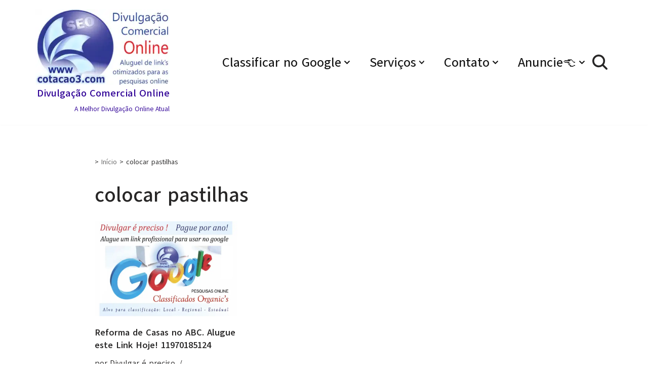

--- FILE ---
content_type: text/html; charset=UTF-8
request_url: https://cotacao3.com/tag/colocar-pastilhas/
body_size: 16842
content:
<!DOCTYPE html>
<html lang=pt-BR>

<head>
	
	<meta charset=UTF-8>
	<meta name=viewport content="width=device-width, initial-scale=1, minimum-scale=1">
	<link rel=profile href="http://gmpg.org/xfn/11">
			<script type="text/javascript">function theChampLoadEvent(e){var t=window.onload;if(typeof window.onload!="function"){window.onload=e}else{window.onload=function(){t();e()}}}</script>
		<script type="text/javascript">var theChampDefaultLang='pt_BR',theChampCloseIconPath='https://cotacao3.com/wp-content/plugins/super-socializer/images/close.png';</script>
		<script>var theChampSiteUrl='https://cotacao3.com',theChampVerified=0,theChampEmailPopup=0,heateorSsMoreSharePopupSearchText='Search';</script>
			<script>var theChampSharingAjaxUrl='https://cotacao3.com/wp-admin/admin-ajax.php',heateorSsFbMessengerAPI='https://www.facebook.com/dialog/send?app_id=595489497242932&display=popup&link=%encoded_post_url%&redirect_uri=%encoded_post_url%',heateorSsWhatsappShareAPI='web',heateorSsUrlCountFetched=[],heateorSsSharesText='Shares',heateorSsShareText='Share',heateorSsNativeSharing=1,theChampPluginIconPath='https://cotacao3.com/wp-content/plugins/super-socializer/images/logo.png',theChampSaveSharesLocally=0,theChampHorizontalSharingCountEnable=0,theChampVerticalSharingCountEnable=0,theChampSharingOffset=0,theChampCounterOffset=-10,theChampMobileStickySharingEnabled=0,heateorSsCopyLinkMessage="Link copied.";var heateorSsHorSharingShortUrl="https://cotacao3.com/reforma-de-casas-no-abc/abc-sp/";var heateorSsVerticalSharingShortUrl="https://cotacao3.com/reforma-de-casas-no-abc/abc-sp/";</script>
			<style type="text/css">.the_champ_button_instagram span.the_champ_svg,a.the_champ_instagram span.the_champ_svg{background:radial-gradient(circle at 30% 107%,#fdf497 0,#fdf497 5%,#fd5949 45%,#d6249f 60%,#285aeb 90%)}.the_champ_horizontal_sharing .the_champ_svg,.heateor_ss_standard_follow_icons_container .the_champ_svg{background-color:#2118a1!important;background:#2118a1!important;color:#75ebdb;border-width:0;border-style:solid;border-color:transparent}.the_champ_horizontal_sharing span.the_champ_svg:hover,.heateor_ss_standard_follow_icons_container span.the_champ_svg:hover{background-color:#c00000!important;background:#c00000;border-color:transparent}.the_champ_vertical_sharing span.the_champ_svg,.heateor_ss_floating_follow_icons_container span.the_champ_svg{color:#fff;border-width:0;border-style:solid;border-color:transparent}.the_champ_vertical_sharing span.the_champ_svg:hover,.heateor_ss_floating_follow_icons_container span.the_champ_svg:hover{border-color:transparent}@media screen and (max-width:783px){.the_champ_vertical_sharing{display:none!important}}div.theChampSharingArrow{display:none}</style>
	<meta name=robots content='index, follow, max-image-preview:large, max-snippet:-1, max-video-preview:-1'/>

<!-- Google Tag Manager for WordPress by gtm4wp.com -->
<script data-cfasync=false data-pagespeed-no-defer data-cookieconsent=ignore>var gtm4wp_datalayer_name="dataLayer";var dataLayer=dataLayer||[];</script>
<!-- End Google Tag Manager for WordPress by gtm4wp.com -->
	<!-- This site is optimized with the Yoast SEO plugin v26.8 - https://yoast.com/product/yoast-seo-wordpress/ -->
	<title>colocar pastilhas</title>
	<meta name=description content="colocar pastilhas &#062; Divulgação Comercial Online"/>
	<link rel=canonical href="https://cotacao3.com/tag/colocar-pastilhas/"/>
	<meta property=og:locale content=pt_BR />
	<meta property=og:type content=article />
	<meta property=og:title content="colocar pastilhas"/>
	<meta property=og:description content="colocar pastilhas &#062; Divulgação Comercial Online"/>
	<meta property=og:url content="https://cotacao3.com/tag/colocar-pastilhas/"/>
	<meta property=og:site_name content="Divulgação Comercial Online"/>
	<meta name=twitter:card content=summary_large_image />
	<script type="application/ld+json" class=yoast-schema-graph>{"@context":"https://schema.org","@graph":[{"@type":"CollectionPage","@id":"https://cotacao3.com/tag/colocar-pastilhas/","url":"https://cotacao3.com/tag/colocar-pastilhas/","name":"colocar pastilhas","isPartOf":{"@id":"https://cotacao3.com/#website"},"primaryImageOfPage":{"@id":"https://cotacao3.com/tag/colocar-pastilhas/#primaryimage"},"image":{"@id":"https://cotacao3.com/tag/colocar-pastilhas/#primaryimage"},"thumbnailUrl":"https://cotacao3.com/wp-content/uploads/2025/07/Primeira-pagina-no-Google-alugar-link-profissional-ok-google.webp","description":"colocar pastilhas &#062; Divulgação Comercial Online","breadcrumb":{"@id":"https://cotacao3.com/tag/colocar-pastilhas/#breadcrumb"},"inLanguage":"pt-BR"},{"@type":"ImageObject","inLanguage":"pt-BR","@id":"https://cotacao3.com/tag/colocar-pastilhas/#primaryimage","url":"https://cotacao3.com/wp-content/uploads/2025/07/Primeira-pagina-no-Google-alugar-link-profissional-ok-google.webp","contentUrl":"https://cotacao3.com/wp-content/uploads/2025/07/Primeira-pagina-no-Google-alugar-link-profissional-ok-google.webp","width":942,"height":631,"caption":"Divulgar online no Google alugar link otimizado SEO e Aqui. Plublicações de sucesso."},{"@type":"BreadcrumbList","@id":"https://cotacao3.com/tag/colocar-pastilhas/#breadcrumb","itemListElement":[{"@type":"ListItem","position":1,"name":"Início","item":"https://cotacao3.com/"},{"@type":"ListItem","position":2,"name":"colocar pastilhas"}]},{"@type":"WebSite","@id":"https://cotacao3.com/#website","url":"https://cotacao3.com/","name":"Divulgação Comercial Online","description":"A Melhor Divulgação Online Atual","publisher":{"@id":"https://cotacao3.com/#/schema/person/d0f7b494052923e10d398d05b48decee"},"alternateName":"Primeira Página no Google ok","potentialAction":[{"@type":"SearchAction","target":{"@type":"EntryPoint","urlTemplate":"https://cotacao3.com/?s={search_term_string}"},"query-input":{"@type":"PropertyValueSpecification","valueRequired":true,"valueName":"search_term_string"}}],"inLanguage":"pt-BR"},{"@type":["Person","Organization"],"@id":"https://cotacao3.com/#/schema/person/d0f7b494052923e10d398d05b48decee","name":"Divulgar é preciso","logo":{"@id":"https://cotacao3.com/#/schema/person/image/"},"description":"Divulgação Comercial Online Aluguel de Links Otimizados para as Pesquisas Online. e Transformação de seu Cartão de Visita de Papel para Uso Online Profissional.","sameAs":["https://cotacao3.com/","https://www.facebook.com/cotacao3/"]}]}</script>
	<!-- / Yoast SEO plugin. -->


<link rel=dns-prefetch href='//fonts.googleapis.com'/>
<style id=wp-img-auto-sizes-contain-inline-css>img:is([sizes=auto i],[sizes^="auto," i]){contain-intrinsic-size:3000px 1500px}</style>
<link rel=stylesheet id=dashicons-css href='/wp-content/cache/wpfc-minified/mn1b6hjp/5xq8u.css' media=all />
<link rel=stylesheet id=post-views-counter-frontend-css href='/wp-content/cache/wpfc-minified/kopdo5o6/5xq8u.css' media=all />
<link rel=stylesheet id=wp-block-library-css href='/wp-content/cache/wpfc-minified/95xa23uw/5xq8u.css' media=all />
<style id=wp-block-image-inline-css>.wp-block-image>a,.wp-block-image>figure>a{display:inline-block}.wp-block-image img{box-sizing:border-box;height:auto;max-width:100%;vertical-align:bottom}@media not (prefers-reduced-motion){.wp-block-image img.hide{visibility:hidden}.wp-block-image img.show{animation:show-content-image .4s}}.wp-block-image[style*="border-radius"] img,.wp-block-image[style*="border-radius"]>a{border-radius:inherit}.wp-block-image.has-custom-border img{box-sizing:border-box}.wp-block-image.aligncenter{text-align:center}.wp-block-image.alignfull>a,.wp-block-image.alignwide>a{width:100%}.wp-block-image.alignfull img,.wp-block-image.alignwide img{height:auto;width:100%}.wp-block-image .aligncenter,.wp-block-image .alignleft,.wp-block-image .alignright,.wp-block-image.aligncenter,.wp-block-image.alignleft,.wp-block-image.alignright{display:table}.wp-block-image .aligncenter>figcaption,.wp-block-image .alignleft>figcaption,.wp-block-image .alignright>figcaption,.wp-block-image.aligncenter>figcaption,.wp-block-image.alignleft>figcaption,.wp-block-image.alignright>figcaption{caption-side:bottom;display:table-caption}.wp-block-image .alignleft{float:left;margin:.5em 1em .5em 0}.wp-block-image .alignright{float:right;margin:.5em 0 .5em 1em}.wp-block-image .aligncenter{margin-left:auto;margin-right:auto}.wp-block-image :where(figcaption){margin-bottom:1em;margin-top:.5em}.wp-block-image.is-style-circle-mask img{border-radius:9999px}@supports ((-webkit-mask-image:none) or (mask-image:none)) or (-webkit-mask-image:none){.wp-block-image.is-style-circle-mask img{border-radius:0;-webkit-mask-image:url('data:image/svg+xml;utf8,<svg viewBox="0 0 100 100" xmlns="http://www.w3.org/2000/svg"><circle cx="50" cy="50" r="50"/></svg>');mask-image:url('data:image/svg+xml;utf8,<svg viewBox="0 0 100 100" xmlns="http://www.w3.org/2000/svg"><circle cx="50" cy="50" r="50"/></svg>');mask-mode:alpha;-webkit-mask-position:center;mask-position:center;-webkit-mask-repeat:no-repeat;mask-repeat:no-repeat;-webkit-mask-size:contain;mask-size:contain}}:root :where(.wp-block-image.is-style-rounded img,.wp-block-image .is-style-rounded img){border-radius:9999px}.wp-block-image figure{margin:0}.wp-lightbox-container{display:flex;flex-direction:column;position:relative}.wp-lightbox-container img{cursor:zoom-in}.wp-lightbox-container img:hover+button{opacity:1}.wp-lightbox-container button{align-items:center;backdrop-filter:blur(16px) saturate(180%);background-color:#5a5a5a40;border:none;border-radius:4px;cursor:zoom-in;display:flex;height:20px;justify-content:center;opacity:0;padding:0;position:absolute;right:16px;text-align:center;top:16px;width:20px;z-index:100}@media not (prefers-reduced-motion){.wp-lightbox-container button{transition:opacity .2s ease}}.wp-lightbox-container button:focus-visible{outline:3px auto #5a5a5a40;outline:3px auto -webkit-focus-ring-color;outline-offset:3px}.wp-lightbox-container button:hover{cursor:pointer;opacity:1}.wp-lightbox-container button:focus{opacity:1}.wp-lightbox-container button:focus,.wp-lightbox-container button:hover,.wp-lightbox-container button:not(:hover):not(:active):not(.has-background){background-color:#5a5a5a40;border:none}.wp-lightbox-overlay{box-sizing:border-box;cursor:zoom-out;height:100vh;left:0;overflow:hidden;position:fixed;top:0;visibility:hidden;width:100%;z-index:100000}.wp-lightbox-overlay .close-button{align-items:center;cursor:pointer;display:flex;justify-content:center;min-height:40px;min-width:40px;padding:0;position:absolute;right:calc(env(safe-area-inset-right) + 16px);top:calc(env(safe-area-inset-top) + 16px);z-index:5000000}.wp-lightbox-overlay .close-button:focus,.wp-lightbox-overlay .close-button:hover,.wp-lightbox-overlay .close-button:not(:hover):not(:active):not(.has-background){background:none;border:none}.wp-lightbox-overlay .lightbox-image-container{height:var(--wp--lightbox-container-height);left:50%;overflow:hidden;position:absolute;top:50%;transform:translate(-50%,-50%);transform-origin:top left;width:var(--wp--lightbox-container-width);z-index:9999999999}.wp-lightbox-overlay .wp-block-image{align-items:center;box-sizing:border-box;display:flex;height:100%;justify-content:center;margin:0;position:relative;transform-origin:0 0;width:100%;z-index:3000000}.wp-lightbox-overlay .wp-block-image img{height:var(--wp--lightbox-image-height);min-height:var(--wp--lightbox-image-height);min-width:var(--wp--lightbox-image-width);width:var(--wp--lightbox-image-width)}.wp-lightbox-overlay .wp-block-image figcaption{display:none}.wp-lightbox-overlay button{background:none;border:none}.wp-lightbox-overlay .scrim{background-color:#fff;height:100%;opacity:.9;position:absolute;width:100%;z-index:2000000}.wp-lightbox-overlay.active{visibility:visible}@media not (prefers-reduced-motion){.wp-lightbox-overlay.active{animation:turn-on-visibility .25s both}.wp-lightbox-overlay.active img{animation:turn-on-visibility .35s both}.wp-lightbox-overlay.show-closing-animation:not(.active){animation:turn-off-visibility .35s both}.wp-lightbox-overlay.show-closing-animation:not(.active) img{animation:turn-off-visibility .25s both}.wp-lightbox-overlay.zoom.active{animation:none;opacity:1;visibility:visible}.wp-lightbox-overlay.zoom.active .lightbox-image-container{animation:lightbox-zoom-in .4s}.wp-lightbox-overlay.zoom.active .lightbox-image-container img{animation:none}.wp-lightbox-overlay.zoom.active .scrim{animation:turn-on-visibility .4s forwards}.wp-lightbox-overlay.zoom.show-closing-animation:not(.active){animation:none}.wp-lightbox-overlay.zoom.show-closing-animation:not(.active) .lightbox-image-container{animation:lightbox-zoom-out .4s}.wp-lightbox-overlay.zoom.show-closing-animation:not(.active) .lightbox-image-container img{animation:none}.wp-lightbox-overlay.zoom.show-closing-animation:not(.active) .scrim{animation:turn-off-visibility .4s forwards}}@keyframes show-content-image{0%{visibility:hidden}99%{visibility:hidden}to{visibility:visible}}@keyframes turn-on-visibility{0%{opacity:0}to{opacity:1}}@keyframes turn-off-visibility{0%{opacity:1;visibility:visible}99%{opacity:0;visibility:visible}to{opacity:0;visibility:hidden}}@keyframes lightbox-zoom-in{0%{transform:translate(calc((-100vw + var(--wp--lightbox-scrollbar-width))/2 + var(--wp--lightbox-initial-left-position)),calc(-50vh + var(--wp--lightbox-initial-top-position))) scale(var(--wp--lightbox-scale))}to{transform:translate(-50%,-50%) scale(1)}}@keyframes lightbox-zoom-out{0%{transform:translate(-50%,-50%) scale(1);visibility:visible}99%{visibility:visible}to{transform:translate(calc((-100vw + var(--wp--lightbox-scrollbar-width))/2 + var(--wp--lightbox-initial-left-position)),calc(-50vh + var(--wp--lightbox-initial-top-position))) scale(var(--wp--lightbox-scale));visibility:hidden}}</style>
<style id=wp-block-latest-posts-inline-css>.wp-block-latest-posts{box-sizing:border-box}.wp-block-latest-posts.alignleft{margin-right:2em}.wp-block-latest-posts.alignright{margin-left:2em}.wp-block-latest-posts.wp-block-latest-posts__list{list-style:none}.wp-block-latest-posts.wp-block-latest-posts__list li{clear:both;overflow-wrap:break-word}.wp-block-latest-posts.is-grid{display:flex;flex-wrap:wrap}.wp-block-latest-posts.is-grid li{margin:0 1.25em 1.25em 0;width:100%}@media (min-width:600px){.wp-block-latest-posts.columns-2 li{width:calc(50% - .625em)}.wp-block-latest-posts.columns-2 li:nth-child(2n){margin-right:0}.wp-block-latest-posts.columns-3 li{width:calc(33.33333% - .83333em)}.wp-block-latest-posts.columns-3 li:nth-child(3n){margin-right:0}.wp-block-latest-posts.columns-4 li{width:calc(25% - .9375em)}.wp-block-latest-posts.columns-4 li:nth-child(4n){margin-right:0}.wp-block-latest-posts.columns-5 li{width:calc(20% - 1em)}.wp-block-latest-posts.columns-5 li:nth-child(5n){margin-right:0}.wp-block-latest-posts.columns-6 li{width:calc(16.66667% - 1.04167em)}.wp-block-latest-posts.columns-6 li:nth-child(6n){margin-right:0}}:root :where(.wp-block-latest-posts.is-grid){padding:0}:root :where(.wp-block-latest-posts.wp-block-latest-posts__list){padding-left:0}.wp-block-latest-posts__post-author,.wp-block-latest-posts__post-date{display:block;font-size:.8125em}.wp-block-latest-posts__post-excerpt,.wp-block-latest-posts__post-full-content{margin-bottom:1em;margin-top:.5em}.wp-block-latest-posts__featured-image a{display:inline-block}.wp-block-latest-posts__featured-image img{height:auto;max-width:100%;width:auto}.wp-block-latest-posts__featured-image.alignleft{float:left;margin-right:1em}.wp-block-latest-posts__featured-image.alignright{float:right;margin-left:1em}.wp-block-latest-posts__featured-image.aligncenter{margin-bottom:1em;text-align:center}</style>
<style id=wp-block-paragraph-inline-css>.is-small-text{font-size:.875em}.is-regular-text{font-size:1em}.is-large-text{font-size:2.25em}.is-larger-text{font-size:3em}.has-drop-cap:not(:focus):first-letter{float:left;font-size:8.4em;font-style:normal;font-weight:100;line-height:.68;margin:.05em .1em 0 0;text-transform:uppercase}body.rtl .has-drop-cap:not(:focus):first-letter{float:none;margin-left:.1em}p.has-drop-cap.has-background{overflow:hidden}:root :where(p.has-background){padding:1.25em 2.375em}:where(p.has-text-color:not(.has-link-color)) a{color:inherit}p.has-text-align-left[style*="writing-mode:vertical-lr"],p.has-text-align-right[style*="writing-mode:vertical-rl"]{rotate:180deg}</style>
<style id=global-styles-inline-css>:root{--wp--preset--aspect-ratio--square:1;--wp--preset--aspect-ratio--4-3: 4/3;--wp--preset--aspect-ratio--3-4: 3/4;--wp--preset--aspect-ratio--3-2: 3/2;--wp--preset--aspect-ratio--2-3: 2/3;--wp--preset--aspect-ratio--16-9: 16/9;--wp--preset--aspect-ratio--9-16: 9/16;--wp--preset--color--black:#000;--wp--preset--color--cyan-bluish-gray:#abb8c3;--wp--preset--color--white:#fff;--wp--preset--color--pale-pink:#f78da7;--wp--preset--color--vivid-red:#cf2e2e;--wp--preset--color--luminous-vivid-orange:#ff6900;--wp--preset--color--luminous-vivid-amber:#fcb900;--wp--preset--color--light-green-cyan:#7bdcb5;--wp--preset--color--vivid-green-cyan:#00d084;--wp--preset--color--pale-cyan-blue:#8ed1fc;--wp--preset--color--vivid-cyan-blue:#0693e3;--wp--preset--color--vivid-purple:#9b51e0;--wp--preset--color--neve-link-color:var(--nv-primary-accent);--wp--preset--color--neve-link-hover-color:var(--nv-secondary-accent);--wp--preset--color--nv-site-bg:var(--nv-site-bg);--wp--preset--color--nv-light-bg:var(--nv-light-bg);--wp--preset--color--nv-dark-bg:var(--nv-dark-bg);--wp--preset--color--neve-text-color:var(--nv-text-color);--wp--preset--color--nv-text-dark-bg:var(--nv-text-dark-bg);--wp--preset--color--nv-c-1:var(--nv-c-1);--wp--preset--color--nv-c-2:var(--nv-c-2);--wp--preset--gradient--vivid-cyan-blue-to-vivid-purple:linear-gradient(135deg,#0693e3 0%,#9b51e0 100%);--wp--preset--gradient--light-green-cyan-to-vivid-green-cyan:linear-gradient(135deg,#7adcb4 0%,#00d082 100%);--wp--preset--gradient--luminous-vivid-amber-to-luminous-vivid-orange:linear-gradient(135deg,#fcb900 0%,#ff6900 100%);--wp--preset--gradient--luminous-vivid-orange-to-vivid-red:linear-gradient(135deg,#ff6900 0%,#cf2e2e 100%);--wp--preset--gradient--very-light-gray-to-cyan-bluish-gray:linear-gradient(135deg,#eee 0%,#a9b8c3 100%);--wp--preset--gradient--cool-to-warm-spectrum:linear-gradient(135deg,#4aeadc 0%,#9778d1 20%,#cf2aba 40%,#ee2c82 60%,#fb6962 80%,#fef84c 100%);--wp--preset--gradient--blush-light-purple:linear-gradient(135deg,#ffceec 0%,#9896f0 100%);--wp--preset--gradient--blush-bordeaux:linear-gradient(135deg,#fecda5 0%,#fe2d2d 50%,#6b003e 100%);--wp--preset--gradient--luminous-dusk:linear-gradient(135deg,#ffcb70 0%,#c751c0 50%,#4158d0 100%);--wp--preset--gradient--pale-ocean:linear-gradient(135deg,#fff5cb 0%,#b6e3d4 50%,#33a7b5 100%);--wp--preset--gradient--electric-grass:linear-gradient(135deg,#caf880 0%,#71ce7e 100%);--wp--preset--gradient--midnight:linear-gradient(135deg,#020381 0%,#2874fc 100%);--wp--preset--font-size--small:13px;--wp--preset--font-size--medium:20px;--wp--preset--font-size--large:36px;--wp--preset--font-size--x-large:42px;--wp--preset--spacing--20:.44rem;--wp--preset--spacing--30:.67rem;--wp--preset--spacing--40:1rem;--wp--preset--spacing--50:1.5rem;--wp--preset--spacing--60:2.25rem;--wp--preset--spacing--70:3.38rem;--wp--preset--spacing--80:5.06rem;--wp--preset--shadow--natural:6px 6px 9px rgba(0,0,0,.2);--wp--preset--shadow--deep:12px 12px 50px rgba(0,0,0,.4);--wp--preset--shadow--sharp:6px 6px 0 rgba(0,0,0,.2);--wp--preset--shadow--outlined:6px 6px 0 -3px #fff , 6px 6px #000;--wp--preset--shadow--crisp:6px 6px 0 #000}:where(.is-layout-flex){gap:.5em}:where(.is-layout-grid){gap:.5em}body .is-layout-flex{display:flex}.is-layout-flex{flex-wrap:wrap;align-items:center}.is-layout-flex > :is(*, div){margin:0}body .is-layout-grid{display:grid}.is-layout-grid > :is(*, div){margin:0}:where(.wp-block-columns.is-layout-flex){gap:2em}:where(.wp-block-columns.is-layout-grid){gap:2em}:where(.wp-block-post-template.is-layout-flex){gap:1.25em}:where(.wp-block-post-template.is-layout-grid){gap:1.25em}.has-black-color{color:var(--wp--preset--color--black)!important}.has-cyan-bluish-gray-color{color:var(--wp--preset--color--cyan-bluish-gray)!important}.has-white-color{color:var(--wp--preset--color--white)!important}.has-pale-pink-color{color:var(--wp--preset--color--pale-pink)!important}.has-vivid-red-color{color:var(--wp--preset--color--vivid-red)!important}.has-luminous-vivid-orange-color{color:var(--wp--preset--color--luminous-vivid-orange)!important}.has-luminous-vivid-amber-color{color:var(--wp--preset--color--luminous-vivid-amber)!important}.has-light-green-cyan-color{color:var(--wp--preset--color--light-green-cyan)!important}.has-vivid-green-cyan-color{color:var(--wp--preset--color--vivid-green-cyan)!important}.has-pale-cyan-blue-color{color:var(--wp--preset--color--pale-cyan-blue)!important}.has-vivid-cyan-blue-color{color:var(--wp--preset--color--vivid-cyan-blue)!important}.has-vivid-purple-color{color:var(--wp--preset--color--vivid-purple)!important}.has-neve-link-color-color{color:var(--wp--preset--color--neve-link-color)!important}.has-neve-link-hover-color-color{color:var(--wp--preset--color--neve-link-hover-color)!important}.has-nv-site-bg-color{color:var(--wp--preset--color--nv-site-bg)!important}.has-nv-light-bg-color{color:var(--wp--preset--color--nv-light-bg)!important}.has-nv-dark-bg-color{color:var(--wp--preset--color--nv-dark-bg)!important}.has-neve-text-color-color{color:var(--wp--preset--color--neve-text-color)!important}.has-nv-text-dark-bg-color{color:var(--wp--preset--color--nv-text-dark-bg)!important}.has-nv-c-1-color{color:var(--wp--preset--color--nv-c-1)!important}.has-nv-c-2-color{color:var(--wp--preset--color--nv-c-2)!important}.has-black-background-color{background-color:var(--wp--preset--color--black)!important}.has-cyan-bluish-gray-background-color{background-color:var(--wp--preset--color--cyan-bluish-gray)!important}.has-white-background-color{background-color:var(--wp--preset--color--white)!important}.has-pale-pink-background-color{background-color:var(--wp--preset--color--pale-pink)!important}.has-vivid-red-background-color{background-color:var(--wp--preset--color--vivid-red)!important}.has-luminous-vivid-orange-background-color{background-color:var(--wp--preset--color--luminous-vivid-orange)!important}.has-luminous-vivid-amber-background-color{background-color:var(--wp--preset--color--luminous-vivid-amber)!important}.has-light-green-cyan-background-color{background-color:var(--wp--preset--color--light-green-cyan)!important}.has-vivid-green-cyan-background-color{background-color:var(--wp--preset--color--vivid-green-cyan)!important}.has-pale-cyan-blue-background-color{background-color:var(--wp--preset--color--pale-cyan-blue)!important}.has-vivid-cyan-blue-background-color{background-color:var(--wp--preset--color--vivid-cyan-blue)!important}.has-vivid-purple-background-color{background-color:var(--wp--preset--color--vivid-purple)!important}.has-neve-link-color-background-color{background-color:var(--wp--preset--color--neve-link-color)!important}.has-neve-link-hover-color-background-color{background-color:var(--wp--preset--color--neve-link-hover-color)!important}.has-nv-site-bg-background-color{background-color:var(--wp--preset--color--nv-site-bg)!important}.has-nv-light-bg-background-color{background-color:var(--wp--preset--color--nv-light-bg)!important}.has-nv-dark-bg-background-color{background-color:var(--wp--preset--color--nv-dark-bg)!important}.has-neve-text-color-background-color{background-color:var(--wp--preset--color--neve-text-color)!important}.has-nv-text-dark-bg-background-color{background-color:var(--wp--preset--color--nv-text-dark-bg)!important}.has-nv-c-1-background-color{background-color:var(--wp--preset--color--nv-c-1)!important}.has-nv-c-2-background-color{background-color:var(--wp--preset--color--nv-c-2)!important}.has-black-border-color{border-color:var(--wp--preset--color--black)!important}.has-cyan-bluish-gray-border-color{border-color:var(--wp--preset--color--cyan-bluish-gray)!important}.has-white-border-color{border-color:var(--wp--preset--color--white)!important}.has-pale-pink-border-color{border-color:var(--wp--preset--color--pale-pink)!important}.has-vivid-red-border-color{border-color:var(--wp--preset--color--vivid-red)!important}.has-luminous-vivid-orange-border-color{border-color:var(--wp--preset--color--luminous-vivid-orange)!important}.has-luminous-vivid-amber-border-color{border-color:var(--wp--preset--color--luminous-vivid-amber)!important}.has-light-green-cyan-border-color{border-color:var(--wp--preset--color--light-green-cyan)!important}.has-vivid-green-cyan-border-color{border-color:var(--wp--preset--color--vivid-green-cyan)!important}.has-pale-cyan-blue-border-color{border-color:var(--wp--preset--color--pale-cyan-blue)!important}.has-vivid-cyan-blue-border-color{border-color:var(--wp--preset--color--vivid-cyan-blue)!important}.has-vivid-purple-border-color{border-color:var(--wp--preset--color--vivid-purple)!important}.has-neve-link-color-border-color{border-color:var(--wp--preset--color--neve-link-color)!important}.has-neve-link-hover-color-border-color{border-color:var(--wp--preset--color--neve-link-hover-color)!important}.has-nv-site-bg-border-color{border-color:var(--wp--preset--color--nv-site-bg)!important}.has-nv-light-bg-border-color{border-color:var(--wp--preset--color--nv-light-bg)!important}.has-nv-dark-bg-border-color{border-color:var(--wp--preset--color--nv-dark-bg)!important}.has-neve-text-color-border-color{border-color:var(--wp--preset--color--neve-text-color)!important}.has-nv-text-dark-bg-border-color{border-color:var(--wp--preset--color--nv-text-dark-bg)!important}.has-nv-c-1-border-color{border-color:var(--wp--preset--color--nv-c-1)!important}.has-nv-c-2-border-color{border-color:var(--wp--preset--color--nv-c-2)!important}.has-vivid-cyan-blue-to-vivid-purple-gradient-background{background:var(--wp--preset--gradient--vivid-cyan-blue-to-vivid-purple)!important}.has-light-green-cyan-to-vivid-green-cyan-gradient-background{background:var(--wp--preset--gradient--light-green-cyan-to-vivid-green-cyan)!important}.has-luminous-vivid-amber-to-luminous-vivid-orange-gradient-background{background:var(--wp--preset--gradient--luminous-vivid-amber-to-luminous-vivid-orange)!important}.has-luminous-vivid-orange-to-vivid-red-gradient-background{background:var(--wp--preset--gradient--luminous-vivid-orange-to-vivid-red)!important}.has-very-light-gray-to-cyan-bluish-gray-gradient-background{background:var(--wp--preset--gradient--very-light-gray-to-cyan-bluish-gray)!important}.has-cool-to-warm-spectrum-gradient-background{background:var(--wp--preset--gradient--cool-to-warm-spectrum)!important}.has-blush-light-purple-gradient-background{background:var(--wp--preset--gradient--blush-light-purple)!important}.has-blush-bordeaux-gradient-background{background:var(--wp--preset--gradient--blush-bordeaux)!important}.has-luminous-dusk-gradient-background{background:var(--wp--preset--gradient--luminous-dusk)!important}.has-pale-ocean-gradient-background{background:var(--wp--preset--gradient--pale-ocean)!important}.has-electric-grass-gradient-background{background:var(--wp--preset--gradient--electric-grass)!important}.has-midnight-gradient-background{background:var(--wp--preset--gradient--midnight)!important}.has-small-font-size{font-size:var(--wp--preset--font-size--small)!important}.has-medium-font-size{font-size:var(--wp--preset--font-size--medium)!important}.has-large-font-size{font-size:var(--wp--preset--font-size--large)!important}.has-x-large-font-size{font-size:var(--wp--preset--font-size--x-large)!important}</style>

<style id=classic-theme-styles-inline-css>.wp-block-button__link{color:#fff;background-color:#32373c;border-radius:9999px;box-shadow:none;text-decoration:none;padding:calc(.667em + 2px) calc(1.333em + 2px);font-size:1.125em}.wp-block-file__button{background:#32373c;color:#fff;text-decoration:none}</style>
<link rel=stylesheet id=uagb-slick-css-css href='/wp-content/cache/wpfc-minified/31mxu370/5xq8u.css' media=all />
<link rel=stylesheet id=uagb-block-positioning-css-css href='/wp-content/cache/wpfc-minified/1s90yg9y/5xq8u.css' media=all />
<link rel=stylesheet id=uag-style-1576-css href='/wp-content/cache/wpfc-minified/23y0iflz/7qvtw.css' media=all />
<link rel=stylesheet id=neve-style-css href='/wp-content/cache/wpfc-minified/1bov3fpq/5xq8u.css' media=all />
<style id=neve-style-inline-css>.is-menu-sidebar .header-menu-sidebar{visibility:visible}.is-menu-sidebar.menu_sidebar_slide_left .header-menu-sidebar{transform:translate3d(0,0,0);left:0}.is-menu-sidebar.menu_sidebar_slide_right .header-menu-sidebar{transform:translate3d(0,0,0);right:0}.is-menu-sidebar.menu_sidebar_pull_right .header-menu-sidebar,.is-menu-sidebar.menu_sidebar_pull_left .header-menu-sidebar{transform:translateX(0)}.is-menu-sidebar.menu_sidebar_dropdown .header-menu-sidebar{height:auto}.is-menu-sidebar.menu_sidebar_dropdown .header-menu-sidebar-inner{max-height:400px;padding:20px 0}.is-menu-sidebar.menu_sidebar_full_canvas .header-menu-sidebar{opacity:1}.header-menu-sidebar .menu-item-nav-search:not(.floating) {pointer-events:none}.header-menu-sidebar .menu-item-nav-search .is-menu-sidebar{pointer-events:unset}@media screen and (max-width:960px){.builder-item.cr .item--inner{--textalign:center;--justify:center}}.page .neve-main, .single:not(.single-product) .neve-main{margin:var(--c-vspace)}.nv-meta-list li.meta:not(:last-child):after {content:"/"}.nv-meta-list .no-mobile{display:none}.nv-meta-list li.last::after{content:""!important}@media (min-width:769px){.nv-meta-list .no-mobile{display:inline-block}.nv-meta-list li.last:not(:last-child)::after {content:"/"!important}}:root{--container:760px;--postwidth:100%;--primarybtnbg:var(--nv-primary-accent);--primarybtnhoverbg:var(--nv-primary-accent);--primarybtncolor:#fff;--secondarybtncolor:var(--nv-primary-accent);--primarybtnhovercolor:#fff;--secondarybtnhovercolor:var(--nv-primary-accent);--primarybtnborderradius:3px;--secondarybtnborderradius:3px;--secondarybtnborderwidth:3px;--btnpadding:13px 15px;--primarybtnpadding:13px 15px;--secondarybtnpadding:calc(13px - 3px) calc(15px - 3px);--btnlineheight:1.6em;--bodyfontfamily:Akatab;--bodyfontsize:19px;--bodylineheight:1.6em;--bodyletterspacing:0;--bodyfontweight:none;--bodytexttransform:none;--h1fontsize:25px;--h1fontweight:600;--h1lineheight:1.2em;--h1letterspacing:0;--h1texttransform:none;--h2fontsize:28px;--h2fontweight:700;--h2lineheight:1.3em;--h2letterspacing:0;--h2texttransform:none;--h3fontsize:24px;--h3fontweight:700;--h3lineheight:1.4em;--h3letterspacing:0;--h3texttransform:none;--h4fontsize:20px;--h4fontweight:700;--h4lineheight:1.6em;--h4letterspacing:0;--h4texttransform:none;--h5fontsize:16px;--h5fontweight:700;--h5lineheight:1.6em;--h5letterspacing:0;--h5texttransform:none;--h6fontsize:14px;--h6fontweight:700;--h6lineheight:1.6em;--h6letterspacing:0;--h6texttransform:none;--formfieldborderwidth:2px;--formfieldborderradius:3px;--formfieldbgcolor:var(--nv-site-bg);--formfieldbordercolor:#ddd;--formfieldcolor:var(--nv-text-color);--formfieldpadding:10px 12px}.nv-index-posts{--borderradius:0}.has-neve-button-color-color{color:var(--nv-primary-accent)!important}.has-neve-button-color-background-color{background-color:var(--nv-primary-accent)!important}.single-post-container .alignfull>[class*="__inner-container"],.single-post-container .alignwide>[class*="__inner-container"]{max-width:730px}.nv-meta-list{--avatarsize:20px}.single .nv-meta-list{--avatarsize:20px}.blog .nv-meta-list li,.archive .nv-meta-list li{--fontsize:16px}.single .nv-meta-list li{--fontsize:16px}.nv-is-boxed.nv-comments-wrap{--padding:20px}.nv-is-boxed.comment-respond{--padding:20px}.single:not(.single-product), .page{--c-vspace:-45px 0 -45px 0}.single:not(.single-product) .neve-main{--c-vspace:-60px 0 -60px 0}.single-post .neve-main{--c-vspace:-60px 0 -60px 0}.scroll-to-top{--color:var(--nv-text-dark-bg);--padding:8px 10px;--borderradius:3px;--bgcolor:var(--nv-primary-accent);--hovercolor:var(--nv-text-dark-bg);--hoverbgcolor:var(--nv-primary-accent);--size:16px}.global-styled{--bgcolor:var(--nv-site-bg)}.header-top{--rowbcolor:var(--nv-light-bg);--color:var(--nv-text-color);--bgcolor:var(--nv-site-bg)}.header-main{--rowbwidth:0;--rowbcolor:var(--nv-light-bg);--color:var(--nv-text-color);--bgcolor:var(--nv-site-bg)}.header-bottom{--rowbwidth:0;--rowbcolor:var(--nv-light-bg);--color:#050505;--bgcolor:var(--nv-site-bg)}.header-menu-sidebar-bg{--justify:flex-start;--textalign:left;--flexg:1;--wrapdropdownwidth:auto;--color:var(--nv-text-color);--bgcolor:var(--nv-site-bg)}.header-menu-sidebar{width:360px}.builder-item--logo{--maxwidth:250px;--color:#2f0096;--fs:19px;--padding:10px 0 0 0;--margin:2px;--textalign:right;--justify:flex-end}.builder-item--nav-icon,.header-menu-sidebar .close-sidebar-panel .navbar-toggle{--borderradius:0;--borderwidth:0}.builder-item--nav-icon{--label-margin:0;--padding:1px 0 72px 11px;--margin:-31px}.builder-item--primary-menu{--color:var(--nv-dark-bg);--hovercolor:var(--nv-secondary-accent);--hovertextcolor:var(--nv-text-color);--activecolor:var(--nv-primary-accent);--spacing:20px;--height:25px;--padding:0;--margin:0;--fontsize:1.3em;--lineheight:1.6em;--letterspacing:0;--fontweight:500;--texttransform:none;--iconsize:1.3em}.hfg-is-group.has-primary-menu .inherit-ff{--inheritedfw:500}.builder-item--header_search_responsive{--iconsize:30px;--formfieldfontsize:14px;--formfieldborderwidth:2px;--formfieldborderradius:2px;--height:40px;--padding:0 10px;--margin:0}.footer-top-inner .row{grid-template-columns:1fr 1fr 1fr;--valign:flex-start}.footer-top{--rowbwidth:0;--rowbcolor:var(--nv-site-bg);--color:var(--nv-text-color);--bgcolor:var(--nv-site-bg)}.footer-main-inner .row{grid-template-columns:1fr 1fr 1fr;--valign:flex-start}.footer-main{--rowbwidth:0;--rowbcolor:#180054;--color:#f4b652;--bgcolor:#000e5e}.footer-bottom-inner .row{grid-template-columns:1fr;--valign:flex-start}.footer-bottom{--rowbwidth:0;--rowbcolor:var(--nv-light-bg);--color:#85adbe;--bgcolor:#1f0255}.builder-item--footer-one-widgets{--padding:14px;--margin:0;--textalign:center;--justify:center}.builder-item--footer-two-widgets{--padding:0;--margin:0;--textalign:left;--justify:flex-start}.builder-item--footer-three-widgets{--padding:0;--margin:0;--textalign:center;--justify:center}@media (min-width:576px){:root{--container:992px;--postwidth:33.3333333333%;--btnpadding:13px 15px;--primarybtnpadding:13px 15px;--secondarybtnpadding:calc(13px - 3px) calc(15px - 3px);--btnlineheight:1.6em;--bodyfontsize:16px;--bodylineheight:1.6em;--bodyletterspacing:0;--h1fontsize:38px;--h1lineheight:1.2em;--h1letterspacing:0;--h2fontsize:30px;--h2lineheight:1.2em;--h2letterspacing:0;--h3fontsize:26px;--h3lineheight:1.4em;--h3letterspacing:0;--h4fontsize:22px;--h4lineheight:1.5em;--h4letterspacing:0;--h5fontsize:18px;--h5lineheight:1.6em;--h5letterspacing:0;--h6fontsize:14px;--h6lineheight:1.6em;--h6letterspacing:0}.single-post-container .alignfull>[class*="__inner-container"],.single-post-container .alignwide>[class*="__inner-container"]{max-width:962px}.nv-meta-list{--avatarsize:20px}.single .nv-meta-list{--avatarsize:20px}.blog .blog-entry-title,.archive .blog-entry-title{--lineheight:1.4em}.nv-is-boxed.nv-comments-wrap{--padding:30px}.nv-is-boxed.comment-respond{--padding:30px}.single:not(.single-product), .page{--c-vspace:-52px 0 -52px 0}.single:not(.single-product) .neve-main{--c-vspace:-57px 0 -57px 0}.single-post .neve-main{--c-vspace:-57px 0 -57px 0}.scroll-to-top{--padding:8px 10px;--size:16px}.header-main{--rowbwidth:0}.header-bottom{--rowbwidth:0}.header-menu-sidebar-bg{--justify:flex-start;--textalign:left;--flexg:1;--wrapdropdownwidth:auto}.header-menu-sidebar{width:360px}.builder-item--logo{--maxwidth:225px;--fs:18px;--padding:10px 0;--margin:0;--textalign:center;--justify:center}.builder-item--nav-icon{--label-margin:0;--padding:10px 15px;--margin:0}.builder-item--primary-menu{--spacing:20px;--height:25px;--padding:0;--margin:0;--fontsize:1.3em;--lineheight:1.6em;--letterspacing:0;--iconsize:1.3em}.builder-item--header_search_responsive{--formfieldfontsize:14px;--formfieldborderwidth:2px;--formfieldborderradius:2px;--height:40px;--padding:0 10px;--margin:0}.footer-top{--rowbwidth:0}.footer-main{--rowbwidth:0}.footer-bottom{--rowbwidth:0}.builder-item--footer-one-widgets{--padding:0;--margin:0;--textalign:center;--justify:center}.builder-item--footer-two-widgets{--padding:56px;--margin:0;--textalign:left;--justify:flex-start}.builder-item--footer-three-widgets{--padding:0;--margin:0;--textalign:center;--justify:center}}@media (min-width:960px){:root{--container:1170px;--postwidth:33.3333333333%;--btnpadding:13px 15px;--primarybtnpadding:13px 15px;--secondarybtnpadding:calc(13px - 3px) calc(15px - 3px);--btnlineheight:1.6em;--bodyfontsize:16px;--bodylineheight:1.7em;--bodyletterspacing:0;--h1fontsize:40px;--h1lineheight:1.1em;--h1letterspacing:0;--h2fontsize:30px;--h2lineheight:1.2em;--h2letterspacing:0;--h3fontsize:28px;--h3lineheight:1.4em;--h3letterspacing:0;--h4fontsize:26px;--h4lineheight:1.5em;--h4letterspacing:0;--h5fontsize:20px;--h5lineheight:1.6em;--h5letterspacing:0;--h6fontsize:16px;--h6lineheight:1.6em;--h6letterspacing:0;--formfieldfontsize:16px}body:not(.single):not(.archive):not(.blog):not(.search):not(.error404) .neve-main > .container .col, body.post-type-archive-course .neve-main > .container .col, body.post-type-archive-llms_membership .neve-main > .container .col{max-width:66%}body:not(.single):not(.archive):not(.blog):not(.search):not(.error404) .nv-sidebar-wrap, body.post-type-archive-course .nv-sidebar-wrap, body.post-type-archive-llms_membership .nv-sidebar-wrap{max-width:34%}.neve-main>.archive-container .nv-index-posts.col{max-width:80%}.neve-main>.archive-container .nv-sidebar-wrap{max-width:20%}.neve-main>.single-post-container .nv-single-post-wrap.col{max-width:70%}.single-post-container .alignfull>[class*="__inner-container"],.single-post-container .alignwide>[class*="__inner-container"]{max-width:789px}.container-fluid.single-post-container .alignfull>[class*="__inner-container"],.container-fluid.single-post-container .alignwide>[class*="__inner-container"]{max-width:calc(70% + 15px) }.neve-main>.single-post-container .nv-sidebar-wrap{max-width:30%}.nv-meta-list{--avatarsize:20px}.single .nv-meta-list{--avatarsize:20px}.blog .blog-entry-title,.archive .blog-entry-title{--fontsize:18px}.nv-is-boxed.nv-comments-wrap{--padding:40px}.nv-is-boxed.comment-respond{--padding:40px}.single:not(.single-product), .page{--c-vspace:-61px 0 -61px 0}.single:not(.single-product) .neve-main{--c-vspace:-57px 0 -57px 0}.single-post .neve-main{--c-vspace:-57px 0 -57px 0}.scroll-to-top{--padding:8px 10px;--size:16px}.header-main{--rowbwidth:0}.header-bottom{--rowbwidth:0}.header-menu-sidebar-bg{--justify:flex-start;--textalign:left;--flexg:1;--wrapdropdownwidth:auto}.header-menu-sidebar{width:360px}.builder-item--logo{--maxwidth:265px;--fs:20px;--padding:10px 0;--margin:0;--textalign:right;--justify:flex-end}.builder-item--nav-icon{--label-margin:0;--padding:10px 15px;--margin:0}.builder-item--primary-menu{--spacing:30px;--height:25px;--padding:0;--margin:0;--fontsize:1.6em;--lineheight:1.6em;--letterspacing:0;--iconsize:1.6em}.builder-item--header_search_responsive{--formfieldfontsize:14px;--formfieldborderwidth:2px;--formfieldborderradius:2px;--height:40px;--padding:0 10px;--margin:0}.footer-top{--rowbwidth:0}.footer-main{--rowbwidth:50px}.footer-bottom{--rowbwidth:0}.builder-item--footer-one-widgets{--padding:0;--margin:0;--textalign:left;--justify:flex-start}.builder-item--footer-two-widgets{--padding:0;--margin:0;--textalign:center;--justify:center}.builder-item--footer-three-widgets{--padding:0;--margin:0;--textalign:center;--justify:center}}.scroll-to-top{right:20px;border:none;position:fixed;bottom:30px;display:none;opacity:0;visibility:hidden;transition:opacity .3s ease-in-out , visibility .3s ease-in-out;align-items:center;justify-content:center;z-index:999}@supports (-webkit-overflow-scrolling: touch) { .scroll-to-top { bottom: 74px; } }.scroll-to-top.image{background-position:center}.scroll-to-top .scroll-to-top-image{width:100%;height:100%}.scroll-to-top .scroll-to-top-label{margin:0;padding:5px}.scroll-to-top:hover{text-decoration:none}.scroll-to-top.scroll-to-top-left{left:20px;right:unset}.scroll-to-top.scroll-show-mobile{display:flex}@media (min-width:960px){.scroll-to-top{display:flex}}.scroll-to-top{color:var(--color);padding:var(--padding);border-radius:var(--borderradius);background:var(--bgcolor)}.scroll-to-top:hover,.scroll-to-top:focus{color:var(--hovercolor);background:var(--hoverbgcolor)}.scroll-to-top-icon,.scroll-to-top.image .scroll-to-top-image{width:var(--size);height:var(--size)}.scroll-to-top-image{background-image:var(--bgimage);background-size:cover}:root{--nv-primary-accent:#2f5aae;--nv-secondary-accent:#2f5aae;--nv-site-bg:#fff;--nv-light-bg:#fff;--nv-dark-bg:#121212;--nv-text-color:#272626;--nv-text-dark-bg:#fff;--nv-c-1:#9463ae;--nv-c-2:#be574b;--nv-fallback-ff:Arial , Helvetica , sans-serif}</style>
<link rel=stylesheet id=the_champ_frontend_css-css href='/wp-content/cache/wpfc-minified/kyfq3fgk/5xq8u.css' media=all />
<link rel=stylesheet id=neve-google-font-akatab-css href='//fonts.googleapis.com/css?family=Akatab%3A400%2C600%2C700%2C500&#038;display=swap&#038;ver=4.2.2' media=all />
<script src='/wp-content/cache/wpfc-minified/d61c8lvc/5xq8u.js' type="text/javascript"></script>
<!-- <script src="https://cotacao3.com/wp-includes/js/jquery/jquery.min.js?ver=3.7.1" id="jquery-core-js"></script> -->
<!-- <script src="https://cotacao3.com/wp-includes/js/jquery/jquery-migrate.min.js?ver=3.4.1" id="jquery-migrate-js"></script> -->

    <style>.wfb-float{position:fixed;width:60px;height:60px;bottom:80px;right:20px;background:#25d366;border-radius:50%;display:flex;align-items:center;justify-content:center;box-shadow:0 2px 6px rgba(0,0,0,.3);z-index:9999;text-decoration:none;animation:wfb-pulse 2s infinite}.wfb-float svg{width:34px;height:34px}@keyframes wfb-pulse {
            0% { transform: scale(1); }
            50% { transform: scale(1.1); }
            100% { transform: scale(1); }
        }</style>
<!-- Google Tag Manager for WordPress by gtm4wp.com -->
<!-- GTM Container placement set to off -->
<script data-cfasync=false data-pagespeed-no-defer data-cookieconsent=ignore>var dataLayer_content={"visitorLoginState":"logged-out","visitorType":"visitor-logged-out","visitorEmail":"","visitorEmailHash":"","pageTitle":"colocar pastilhas","pagePostType":"post","pagePostType2":"tag-post","browserName":"","browserVersion":"","browserEngineName":"","browserEngineVersion":"","osName":"","osVersion":"","deviceType":"bot","deviceManufacturer":"","deviceModel":"","postCountOnPage":1,"postCountTotal":1};dataLayer.push(dataLayer_content);</script>
<script data-cfasync=false data-pagespeed-no-defer data-cookieconsent=ignore>console.warn&&console.warn("[GTM4WP] Google Tag Manager container code placement set to OFF !!!");console.warn&&console.warn("[GTM4WP] Data layer codes are active but GTM container must be loaded using custom coding !!!");</script>
<!-- End Google Tag Manager for WordPress by gtm4wp.com --><style type="text/css">.wpa-field--website_address,.adverts-field-name-website_address{display:none!important}</style><style id=uagb-style-conditional-extension>@media (min-width:1025px){body .uag-hide-desktop.uagb-google-map__wrap,body .uag-hide-desktop{display:none!important}}@media (min-width:768px) and (max-width:1024px){body .uag-hide-tab.uagb-google-map__wrap,body .uag-hide-tab{display:none!important}}@media (max-width:767px){body .uag-hide-mob.uagb-google-map__wrap,body .uag-hide-mob{display:none!important}}</style>
	<style>.nav-ul li:focus-within .wrap.active+.sub-menu{opacity:1;visibility:visible}.nav-ul li.neve-mega-menu:focus-within .wrap.active+.sub-menu{display:grid}.nav-ul li>.wrap{display:flex;align-items:center;position:relative;padding:0 4px}.nav-ul:not(.menu-mobile):not(.neve-mega-menu) > li > .wrap > a {padding-top:1px}</style><style>.header-menu-sidebar .nav-ul li .wrap{padding:0 4px}.header-menu-sidebar .nav-ul li .wrap a{flex-grow:1;display:flex}.header-menu-sidebar .nav-ul li .wrap a .dd-title{width:var(--wrapdropdownwidth)}.header-menu-sidebar .nav-ul li .wrap button{border:0;z-index:1;background:0}.header-menu-sidebar .nav-ul li:not([class*=block]):not(.menu-item-has-children) > .wrap > a {padding-right: calc(1em + (18px*2));text-wrap:wrap;white-space:normal}.header-menu-sidebar .nav-ul li.menu-item-has-children:not([class*=block]) > .wrap > a {margin-right: calc(-1em - (18px*2));padding-right:46px}</style></head>

<body class="archive tag tag-colocar-pastilhas tag-1576 wp-theme-neve sp-easy-accordion-enabled  nv-blog-grid nv-sidebar-full-width menu_sidebar_slide_left" id=neve_body>
<div class=wrapper>
	
	<header class=header>
		<a class="neve-skip-link show-on-focus" href="#content">
			Pular para o conteúdo		</a>
		<div id=header-grid class="hfg_header site-header">
	
<nav class="header--row header-main hide-on-mobile hide-on-tablet layout-contained nv-navbar header--row" data-row-id=main data-show-on=desktop>

	<div class="header--row-inner header-main-inner">
		<div class=container>
			<div class="row row--wrapper" data-section=hfg_header_layout_main>
				<div class="hfg-slot left"><div class="builder-item desktop-right"><div class="item--inner builder-item--logo" data-section=title_tagline data-item-id=logo>
	
<div class=site-logo>
	<a class=brand href="/" aria-label="Divulgação Comercial Online A Melhor Divulgação Online Atual" rel=home><div class=logo-on-top><img width=359 height=203 src="/wp-content/uploads/2025/07/Divulgar-online-no-Google-alugar-link-otimizado-SEO-e-Aqui.webp" class="neve-site-logo skip-lazy" alt="Divulgar online no Google alugar link-otimizado SEO e Aqui" data-variant=logo decoding=async fetchpriority=high srcset="https://cotacao3.com/wp-content/uploads/2025/07/Divulgar-online-no-Google-alugar-link-otimizado-SEO-e-Aqui.webp 359w, https://cotacao3.com/wp-content/uploads/2025/07/Divulgar-online-no-Google-alugar-link-otimizado-SEO-e-Aqui-300x170.webp 300w" sizes="(max-width: 359px) 100vw, 359px"/><div class=nv-title-tagline-wrap><p class=site-title>Divulgação Comercial Online</p><small>A Melhor Divulgação Online Atual</small></div></div></a></div>
	</div>

</div></div><div class="hfg-slot right"><div class="builder-item has-nav hfg-is-group has-primary-menu"><div class="item--inner builder-item--primary-menu has_menu" data-section=header_menu_primary data-item-id=primary-menu>
	<div class=nv-nav-wrap>
	<div role=navigation class="nav-menu-primary style-border-top m-style" aria-label="Menu primário">

		<ul id=nv-primary-navigation-main class="primary-menu-ul nav-ul menu-desktop"><li id=menu-item-331 class="menu-item menu-item-type-post_type menu-item-object-page menu-item-home menu-item-has-children menu-item-331"><div class=wrap><a href="/"><span class="menu-item-title-wrap dd-title">Classificar no Google</span></a><div role=button aria-pressed=false aria-label="Submenu aberto" tabindex=0 class="caret-wrap caret 1" style="margin-left:5px;"><span class=caret><svg fill=currentColor aria-label=Suspenso xmlns="http://www.w3.org/2000/svg" viewBox="0 0 448 512"><path d="M207.029 381.476L12.686 187.132c-9.373-9.373-9.373-24.569 0-33.941l22.667-22.667c9.357-9.357 24.522-9.375 33.901-.04L224 284.505l154.745-154.021c9.379-9.335 24.544-9.317 33.901.04l22.667 22.667c9.373 9.373 9.373 24.569 0 33.941L240.971 381.476c-9.373 9.372-24.569 9.372-33.942 0z"/></svg></span></div></div>
<ul class=sub-menu>
	<li id=menu-item-7988 class="menu-item menu-item-type-custom menu-item-object-custom menu-item-7988"><div class=wrap><a href="/link-no-google-para-alugar/">Veja Links Prontos</a></div></li>
	<li id=menu-item-3499 class="menu-item menu-item-type-custom menu-item-object-custom menu-item-3499"><div class=wrap><a href="/produtos-e-servicos-no-bairro/sao-paulo-sp/">Divulgar no Bairro</a></div></li>
	<li id=menu-item-6395 class="menu-item menu-item-type-custom menu-item-object-custom menu-item-6395"><div class=wrap><a href="/no-meu-bairro/ok-google/">Bairros Ativos</a></div></li>
	<li id=menu-item-328 class="menu-item menu-item-type-post_type menu-item-object-page current_page_parent menu-item-328"><div class=wrap><a href="/publicacoes/">Publicações</a></div></li>
</ul>
</li>
<li id=menu-item-2443 class="menu-item menu-item-type-custom menu-item-object-custom menu-item-has-children menu-item-2443"><div class=wrap><a href="/alugar-link-profissional-google/"><span class="menu-item-title-wrap dd-title">Serviços</span></a><div role=button aria-pressed=false aria-label="Submenu aberto" tabindex=0 class="caret-wrap caret 6" style="margin-left:5px;"><span class=caret><svg fill=currentColor aria-label=Suspenso xmlns="http://www.w3.org/2000/svg" viewBox="0 0 448 512"><path d="M207.029 381.476L12.686 187.132c-9.373-9.373-9.373-24.569 0-33.941l22.667-22.667c9.357-9.357 24.522-9.375 33.901-.04L224 284.505l154.745-154.021c9.379-9.335 24.544-9.317 33.901.04l22.667 22.667c9.373 9.373 9.373 24.569 0 33.941L240.971 381.476c-9.373 9.372-24.569 9.372-33.942 0z"/></svg></span></div></div>
<ul class=sub-menu>
	<li id=menu-item-3786 class="menu-item menu-item-type-custom menu-item-object-custom menu-item-3786"><div class=wrap><a href="/contato/">Alugar Publicação Online</a></div></li>
	<li id=menu-item-3151 class="menu-item menu-item-type-custom menu-item-object-custom menu-item-3151"><div class=wrap><a href="/marketing-digital-divulgar-online-google/ok-google/">Marketing Digital</a></div></li>
	<li id=menu-item-3401 class="menu-item menu-item-type-custom menu-item-object-custom menu-item-3401"><div class=wrap><a href="/cartao-de-visita-melhor-preco/cartao-de-visita/">Cartão Online Inteligente</a></div></li>
	<li id=menu-item-7893 class="menu-item menu-item-type-custom menu-item-object-custom menu-item-7893"><div class=wrap><a href="/classificar-link-no-google/">Alugar Link</a></div></li>
</ul>
</li>
<li id=menu-item-329 class="menu-item menu-item-type-post_type menu-item-object-page menu-item-has-children menu-item-329"><div class=wrap><a href="/contato/"><span class="menu-item-title-wrap dd-title">Contato</span></a><div role=button aria-pressed=false aria-label="Submenu aberto" tabindex=0 class="caret-wrap caret 11" style="margin-left:5px;"><span class=caret><svg fill=currentColor aria-label=Suspenso xmlns="http://www.w3.org/2000/svg" viewBox="0 0 448 512"><path d="M207.029 381.476L12.686 187.132c-9.373-9.373-9.373-24.569 0-33.941l22.667-22.667c9.357-9.357 24.522-9.375 33.901-.04L224 284.505l154.745-154.021c9.379-9.335 24.544-9.317 33.901.04l22.667 22.667c9.373 9.373 9.373 24.569 0 33.941L240.971 381.476c-9.373 9.372-24.569 9.372-33.942 0z"/></svg></span></div></div>
<ul class=sub-menu>
	<li id=menu-item-330 class="menu-item menu-item-type-post_type menu-item-object-page menu-item-330"><div class=wrap><a href="/anunciar-online-no-google/">Como Publicar ou Anunciar Online no Google</a></div></li>
	<li id=menu-item-5137 class="menu-item menu-item-type-custom menu-item-object-custom menu-item-5137"><div class=wrap><a href="/divulgar-online-na-regiao/aparecer-no-google/">Divulgar na região</a></div></li>
	<li id=menu-item-1111 class="menu-item menu-item-type-post_type menu-item-object-page menu-item-1111"><div class=wrap><a href="/ok-google-primeira-pagina/perguntas-para-divulgar-online/">Perguntas para divulgar online dúvidas</a></div></li>
</ul>
</li>
<li id=menu-item-50862 class="menu-item menu-item-type-custom menu-item-object-custom menu-item-has-children menu-item-50862"><div class=wrap><a href="/tipos-de-publicacoes/"><span class="menu-item-title-wrap dd-title">Anuncie👈</span></a><div role=button aria-pressed=false aria-label="Submenu aberto" tabindex=0 class="caret-wrap caret 15" style="margin-left:5px;"><span class=caret><svg fill=currentColor aria-label=Suspenso xmlns="http://www.w3.org/2000/svg" viewBox="0 0 448 512"><path d="M207.029 381.476L12.686 187.132c-9.373-9.373-9.373-24.569 0-33.941l22.667-22.667c9.357-9.357 24.522-9.375 33.901-.04L224 284.505l154.745-154.021c9.379-9.335 24.544-9.317 33.901.04l22.667 22.667c9.373 9.373 9.373 24.569 0 33.941L240.971 381.476c-9.373 9.372-24.569 9.372-33.942 0z"/></svg></span></div></div>
<ul class=sub-menu>
	<li id=menu-item-51008 class="menu-item menu-item-type-custom menu-item-object-custom menu-item-51008"><div class=wrap><a href="/classificados/">Classificados no Site</a></div></li>
	<li id=menu-item-50864 class="menu-item menu-item-type-custom menu-item-object-custom menu-item-50864"><div class=wrap><a href="/classificados/gerenciar/">Gerenciar / Cadastrar</a></div></li>
	<li id=menu-item-51066 class="menu-item menu-item-type-custom menu-item-object-custom menu-item-51066"><div class=wrap><a href="/gilbala/?action=lostpassword">Redefinir Senha</a></div></li>
</ul>
</li>
</ul>	</div>
</div>

	</div>

<div class="item--inner builder-item--header_search_responsive" data-section=header_search_responsive data-item-id=header_search_responsive>
	<div class=nv-search-icon-component>
	<div class="menu-item-nav-search floating">
		<a aria-label=Busca href="#" class="nv-icon nv-search">
				<svg width=30 height=30 viewBox="48 48 416 416"><path d="M456.69 421.39L362.6 327.3a173.81 173.81 0 0 0 34.84-104.58C397.44 126.38 319.06 48 222.72 48S48 126.38 48 222.72s78.38 174.72 174.72 174.72A173.81 173.81 0 0 0 327.3 362.6l94.09 94.09a25 25 0 0 0 35.3-35.3ZM97.92 222.72a124.8 124.8 0 1 1 124.8 124.8a124.95 124.95 0 0 1-124.8-124.8Z"/></svg>
			</a>		<div class=nv-nav-search aria-label=search>
			<div class="form-wrap ">
				
<form role=search method=get class=search-form action="/">
	<label>
		<span class=screen-reader-text>Pesquisar por...</span>
	</label>
	<input type=search class=search-field aria-label=Busca placeholder="Pesquisar por..." value="" name=s />
	<button type=submit class="search-submit nv-submit" aria-label=Busca>
					<span class=nv-search-icon-wrap>
				<span class="nv-icon nv-search">
				<svg width=15 height=15 viewBox="0 0 1792 1792" xmlns="http://www.w3.org/2000/svg"><path d="M1216 832q0-185-131.5-316.5t-316.5-131.5-316.5 131.5-131.5 316.5 131.5 316.5 316.5 131.5 316.5-131.5 131.5-316.5zm512 832q0 52-38 90t-90 38q-54 0-90-38l-343-342q-179 124-399 124-143 0-273.5-55.5t-225-150-150-225-55.5-273.5 55.5-273.5 150-225 225-150 273.5-55.5 273.5 55.5 225 150 150 225 55.5 273.5q0 220-124 399l343 343q37 37 37 90z"/></svg>
			</span>			</span>
			</button>
	</form>
			</div>
							<div class="close-container ">
					<button class=close-responsive-search aria-label=Fechar>
						<svg width=50 height=50 viewBox="0 0 20 20" fill="#555555"><path d="M14.95 6.46L11.41 10l3.54 3.54l-1.41 1.41L10 11.42l-3.53 3.53l-1.42-1.42L8.58 10L5.05 6.47l1.42-1.42L10 8.58l3.54-3.53z"/></svg>
					</button>
				</div>
					</div>
	</div>
</div>
	</div>

</div></div>							</div>
		</div>
	</div>
</nav>


<nav class="header--row header-main hide-on-desktop layout-contained nv-navbar header--row" data-row-id=main data-show-on=mobile>

	<div class="header--row-inner header-main-inner">
		<div class=container>
			<div class="row row--wrapper" data-section=hfg_header_layout_main>
				<div class="hfg-slot left"><div class="builder-item mobile-right tablet-center"><div class="item--inner builder-item--logo" data-section=title_tagline data-item-id=logo>
	
<div class=site-logo>
	<a class=brand href="/" aria-label="Divulgação Comercial Online A Melhor Divulgação Online Atual" rel=home><div class=logo-on-top><img width=359 height=203 src="/wp-content/uploads/2025/07/Divulgar-online-no-Google-alugar-link-otimizado-SEO-e-Aqui.webp" class="neve-site-logo skip-lazy" alt="Divulgar online no Google alugar link-otimizado SEO e Aqui" data-variant=logo decoding=async srcset="https://cotacao3.com/wp-content/uploads/2025/07/Divulgar-online-no-Google-alugar-link-otimizado-SEO-e-Aqui.webp 359w, https://cotacao3.com/wp-content/uploads/2025/07/Divulgar-online-no-Google-alugar-link-otimizado-SEO-e-Aqui-300x170.webp 300w" sizes="(max-width: 359px) 100vw, 359px"/><div class=nv-title-tagline-wrap><p class=site-title>Divulgação Comercial Online</p><small>A Melhor Divulgação Online Atual</small></div></div></a></div>
	</div>

</div></div><div class="hfg-slot right"><div class="builder-item tablet-left mobile-left hfg-is-group"><div class="item--inner builder-item--nav-icon" data-section=header_menu_icon data-item-id=nav-icon>
	<div class="menu-mobile-toggle item-button navbar-toggle-wrapper">
	<button type=button class=" navbar-toggle" value="Menu de navegação" aria-label="Menu de navegação " aria-expanded=false onclick="if('undefined' !== typeof toggleAriaClick ) { toggleAriaClick() }">
					<span class=bars>
				<span class=icon-bar></span>
				<span class=icon-bar></span>
				<span class=icon-bar></span>
			</span>
					<span class=screen-reader-text>Menu de navegação</span>
	</button>
</div> <!--.navbar-toggle-wrapper-->


	</div>

<div class="item--inner builder-item--header_search_responsive" data-section=header_search_responsive data-item-id=header_search_responsive>
	<div class=nv-search-icon-component>
	<div class="menu-item-nav-search floating">
		<a aria-label=Busca href="#" class="nv-icon nv-search">
				<svg width=30 height=30 viewBox="48 48 416 416"><path d="M456.69 421.39L362.6 327.3a173.81 173.81 0 0 0 34.84-104.58C397.44 126.38 319.06 48 222.72 48S48 126.38 48 222.72s78.38 174.72 174.72 174.72A173.81 173.81 0 0 0 327.3 362.6l94.09 94.09a25 25 0 0 0 35.3-35.3ZM97.92 222.72a124.8 124.8 0 1 1 124.8 124.8a124.95 124.95 0 0 1-124.8-124.8Z"/></svg>
			</a>		<div class=nv-nav-search aria-label=search>
			<div class="form-wrap ">
				
<form role=search method=get class=search-form action="/">
	<label>
		<span class=screen-reader-text>Pesquisar por...</span>
	</label>
	<input type=search class=search-field aria-label=Busca placeholder="Pesquisar por..." value="" name=s />
	<button type=submit class="search-submit nv-submit" aria-label=Busca>
					<span class=nv-search-icon-wrap>
				<span class="nv-icon nv-search">
				<svg width=15 height=15 viewBox="0 0 1792 1792" xmlns="http://www.w3.org/2000/svg"><path d="M1216 832q0-185-131.5-316.5t-316.5-131.5-316.5 131.5-131.5 316.5 131.5 316.5 316.5 131.5 316.5-131.5 131.5-316.5zm512 832q0 52-38 90t-90 38q-54 0-90-38l-343-342q-179 124-399 124-143 0-273.5-55.5t-225-150-150-225-55.5-273.5 55.5-273.5 150-225 225-150 273.5-55.5 273.5 55.5 225 150 150 225 55.5 273.5q0 220-124 399l343 343q37 37 37 90z"/></svg>
			</span>			</span>
			</button>
	</form>
			</div>
							<div class="close-container ">
					<button class=close-responsive-search aria-label=Fechar>
						<svg width=50 height=50 viewBox="0 0 20 20" fill="#555555"><path d="M14.95 6.46L11.41 10l3.54 3.54l-1.41 1.41L10 11.42l-3.53 3.53l-1.42-1.42L8.58 10L5.05 6.47l1.42-1.42L10 8.58l3.54-3.53z"/></svg>
					</button>
				</div>
					</div>
	</div>
</div>
	</div>

</div></div>							</div>
		</div>
	</div>
</nav>

<div id=header-menu-sidebar class="header-menu-sidebar tcb menu-sidebar-panel slide_left hfg-pe" data-row-id=sidebar>
	<div id=header-menu-sidebar-bg class=header-menu-sidebar-bg>
				<div class="close-sidebar-panel navbar-toggle-wrapper">
			<button type=button class="hamburger is-active  navbar-toggle active" value="Menu de navegação" aria-label="Menu de navegação " aria-expanded=false onclick="if('undefined' !== typeof toggleAriaClick ) { toggleAriaClick() }">
								<span class=bars>
						<span class=icon-bar></span>
						<span class=icon-bar></span>
						<span class=icon-bar></span>
					</span>
								<span class=screen-reader-text>
			Menu de navegação					</span>
			</button>
		</div>
					<div id=header-menu-sidebar-inner class="header-menu-sidebar-inner tcb ">
						<div class="builder-item has-nav"><div class="item--inner builder-item--primary-menu has_menu" data-section=header_menu_primary data-item-id=primary-menu>
	<div class=nv-nav-wrap>
	<div role=navigation class="nav-menu-primary style-border-top m-style" aria-label="Menu primário">

		<ul id=nv-primary-navigation-sidebar class="primary-menu-ul nav-ul menu-mobile"><li class="menu-item menu-item-type-post_type menu-item-object-page menu-item-home menu-item-has-children menu-item-331"><div class=wrap><a href="/"><span class="menu-item-title-wrap dd-title">Classificar no Google</span></a><button tabindex=0 type=button class="caret-wrap navbar-toggle 1 " style="margin-left:5px;" aria-label="Alternar Classificar no Google"><span class=caret><svg fill=currentColor aria-label=Suspenso xmlns="http://www.w3.org/2000/svg" viewBox="0 0 448 512"><path d="M207.029 381.476L12.686 187.132c-9.373-9.373-9.373-24.569 0-33.941l22.667-22.667c9.357-9.357 24.522-9.375 33.901-.04L224 284.505l154.745-154.021c9.379-9.335 24.544-9.317 33.901.04l22.667 22.667c9.373 9.373 9.373 24.569 0 33.941L240.971 381.476c-9.373 9.372-24.569 9.372-33.942 0z"/></svg></span></button></div>
<ul class=sub-menu>
	<li class="menu-item menu-item-type-custom menu-item-object-custom menu-item-7988"><div class=wrap><a href="/link-no-google-para-alugar/">Veja Links Prontos</a></div></li>
	<li class="menu-item menu-item-type-custom menu-item-object-custom menu-item-3499"><div class=wrap><a href="/produtos-e-servicos-no-bairro/sao-paulo-sp/">Divulgar no Bairro</a></div></li>
	<li class="menu-item menu-item-type-custom menu-item-object-custom menu-item-6395"><div class=wrap><a href="/no-meu-bairro/ok-google/">Bairros Ativos</a></div></li>
	<li class="menu-item menu-item-type-post_type menu-item-object-page current_page_parent menu-item-328"><div class=wrap><a href="/publicacoes/">Publicações</a></div></li>
</ul>
</li>
<li class="menu-item menu-item-type-custom menu-item-object-custom menu-item-has-children menu-item-2443"><div class=wrap><a href="/alugar-link-profissional-google/"><span class="menu-item-title-wrap dd-title">Serviços</span></a><button tabindex=0 type=button class="caret-wrap navbar-toggle 6 " style="margin-left:5px;" aria-label="Alternar Serviços"><span class=caret><svg fill=currentColor aria-label=Suspenso xmlns="http://www.w3.org/2000/svg" viewBox="0 0 448 512"><path d="M207.029 381.476L12.686 187.132c-9.373-9.373-9.373-24.569 0-33.941l22.667-22.667c9.357-9.357 24.522-9.375 33.901-.04L224 284.505l154.745-154.021c9.379-9.335 24.544-9.317 33.901.04l22.667 22.667c9.373 9.373 9.373 24.569 0 33.941L240.971 381.476c-9.373 9.372-24.569 9.372-33.942 0z"/></svg></span></button></div>
<ul class=sub-menu>
	<li class="menu-item menu-item-type-custom menu-item-object-custom menu-item-3786"><div class=wrap><a href="/contato/">Alugar Publicação Online</a></div></li>
	<li class="menu-item menu-item-type-custom menu-item-object-custom menu-item-3151"><div class=wrap><a href="/marketing-digital-divulgar-online-google/ok-google/">Marketing Digital</a></div></li>
	<li class="menu-item menu-item-type-custom menu-item-object-custom menu-item-3401"><div class=wrap><a href="/cartao-de-visita-melhor-preco/cartao-de-visita/">Cartão Online Inteligente</a></div></li>
	<li class="menu-item menu-item-type-custom menu-item-object-custom menu-item-7893"><div class=wrap><a href="/classificar-link-no-google/">Alugar Link</a></div></li>
</ul>
</li>
<li class="menu-item menu-item-type-post_type menu-item-object-page menu-item-has-children menu-item-329"><div class=wrap><a href="/contato/"><span class="menu-item-title-wrap dd-title">Contato</span></a><button tabindex=0 type=button class="caret-wrap navbar-toggle 11 " style="margin-left:5px;" aria-label="Alternar Contato"><span class=caret><svg fill=currentColor aria-label=Suspenso xmlns="http://www.w3.org/2000/svg" viewBox="0 0 448 512"><path d="M207.029 381.476L12.686 187.132c-9.373-9.373-9.373-24.569 0-33.941l22.667-22.667c9.357-9.357 24.522-9.375 33.901-.04L224 284.505l154.745-154.021c9.379-9.335 24.544-9.317 33.901.04l22.667 22.667c9.373 9.373 9.373 24.569 0 33.941L240.971 381.476c-9.373 9.372-24.569 9.372-33.942 0z"/></svg></span></button></div>
<ul class=sub-menu>
	<li class="menu-item menu-item-type-post_type menu-item-object-page menu-item-330"><div class=wrap><a href="/anunciar-online-no-google/">Como Publicar ou Anunciar Online no Google</a></div></li>
	<li class="menu-item menu-item-type-custom menu-item-object-custom menu-item-5137"><div class=wrap><a href="/divulgar-online-na-regiao/aparecer-no-google/">Divulgar na região</a></div></li>
	<li class="menu-item menu-item-type-post_type menu-item-object-page menu-item-1111"><div class=wrap><a href="/ok-google-primeira-pagina/perguntas-para-divulgar-online/">Perguntas para divulgar online dúvidas</a></div></li>
</ul>
</li>
<li class="menu-item menu-item-type-custom menu-item-object-custom menu-item-has-children menu-item-50862"><div class=wrap><a href="/tipos-de-publicacoes/"><span class="menu-item-title-wrap dd-title">Anuncie👈</span></a><button tabindex=0 type=button class="caret-wrap navbar-toggle 15 " style="margin-left:5px;" aria-label="Alternar Anuncie👈"><span class=caret><svg fill=currentColor aria-label=Suspenso xmlns="http://www.w3.org/2000/svg" viewBox="0 0 448 512"><path d="M207.029 381.476L12.686 187.132c-9.373-9.373-9.373-24.569 0-33.941l22.667-22.667c9.357-9.357 24.522-9.375 33.901-.04L224 284.505l154.745-154.021c9.379-9.335 24.544-9.317 33.901.04l22.667 22.667c9.373 9.373 9.373 24.569 0 33.941L240.971 381.476c-9.373 9.372-24.569 9.372-33.942 0z"/></svg></span></button></div>
<ul class=sub-menu>
	<li class="menu-item menu-item-type-custom menu-item-object-custom menu-item-51008"><div class=wrap><a href="/classificados/">Classificados no Site</a></div></li>
	<li class="menu-item menu-item-type-custom menu-item-object-custom menu-item-50864"><div class=wrap><a href="/classificados/gerenciar/">Gerenciar / Cadastrar</a></div></li>
	<li class="menu-item menu-item-type-custom menu-item-object-custom menu-item-51066"><div class=wrap><a href="/gilbala/?action=lostpassword">Redefinir Senha</a></div></li>
</ul>
</li>
</ul>	</div>
</div>

	</div>

</div>					</div>
	</div>
</div>
<div class="header-menu-sidebar-overlay hfg-ov hfg-pe" onclick="if('undefined' !== typeof toggleAriaClick ) { toggleAriaClick() }"></div>
</div>
	</header>

	

	
	<main id=content class=neve-main>

	<div class="container archive-container">

		
		<div class=row>
						<div class="nv-index-posts blog col">
				<div class="nv-page-title-wrap nv-big-title">
	<div class="nv-page-title ">
		<small class="nv--yoast-breadcrumb neve-breadcrumbs-wrapper">	&gt;
<span><span><a href="/">Início</a></span> &gt; <span class=breadcrumb_last aria-current=page>colocar pastilhas</span></span></small>		<h1>colocar pastilhas</h1>
					</div><!--.nv-page-title-->
</div> <!--.nv-page-title-wrap-->
	<div class=posts-wrapper><article id=post-391 class="post-391 post type-post status-publish format-standard has-post-thumbnail hentry category-abc-sp tag-acabamento tag-assentamento tag-azulejar-banheiro tag-azulejar-cozinha tag-azulejo tag-colocador-de-azulejo tag-colocador-de-porcelanato-e-ceramica tag-colocador-de-porta-e-janelas tag-colocar-pastilhas tag-colocar-piso-na-cozinha tag-colocar-porcelanato tag-colocar-porcelanato-em-apartamento tag-concertar-telhado tag-construcao-de-casas tag-construcao-de-casas-novas tag-construcao-desde-o-alicerce tag-construtor-de-casas tag-cotacao tag-diaria-do-pedreiro tag-eletrica tag-eletricista tag-faz-tudo tag-fazer-muro tag-fazer-o-acabamento tag-fazer-reboco tag-hidraulica tag-instalacoes tag-marido-de-aluguel tag-melhor-preco tag-new tag-orcamento tag-orcamento-gratis tag-passar-grafiato tag-passar-massa-corrida tag-pedreiro tag-pedreiro-em-diadema tag-pedreiro-em-santo-andre tag-pedreiro-profissional-aqui-perto tag-pedreiro-veterano tag-pintar-apartamento tag-pintor tag-pintor-de-casas tag-pintura-de-um-apartamento tag-piso tag-preciso tag-profissional-de-confianca tag-quanto-custa-o-metro tag-quarto tag-reforma tag-reforma-de-casa-no-abc tag-reformar-apartamento tag-reformar-banheiro tag-reformar-casa tag-reformar-cozinha tag-reformar-sobrado tag-reformas-em-geral tag-sala tag-trocar-piso tag-trocar-piso-da-sala tag-trocar-porta tag-varanda layout-grid ">

	<div class=article-content-col>
		<div class=content>
			<div class="nv-post-thumbnail-wrap img-wrap"><a href="/reforma-de-casas-no-abc/abc-sp/" rel=bookmark title="Reforma de Casas no ABC. Alugue este Link Hoje! 11970185124"><img width=930 height=620 src="/wp-content/uploads/2025/07/Primeira-pagina-no-Google-alugar-link-profissional-ok-google-930x620.webp" class="skip-lazy wp-post-image" alt="Divulgar online no Google alugar link otimizado SEO e Aqui. Plublicações de sucesso." decoding=async srcset="https://cotacao3.com/wp-content/uploads/2025/07/Primeira-pagina-no-Google-alugar-link-profissional-ok-google-930x620.webp 930w, https://cotacao3.com/wp-content/uploads/2025/07/Primeira-pagina-no-Google-alugar-link-profissional-ok-google-300x201.webp 300w" sizes="(max-width: 930px) 100vw, 930px"/></a></div><h2 class="blog-entry-title entry-title"><a href="/reforma-de-casas-no-abc/abc-sp/" rel=bookmark>Reforma de Casas no ABC. Alugue este Link Hoje! 11970185124</a></h2><ul class=nv-meta-list><li class="meta author vcard "><span class="author-name fn">por <a href="/author/cotacao3/" title="Posts de Divulgar é preciso" rel=author>Divulgar é preciso</a></span></li><li class="meta date posted-on last"><time class="entry-date published" datetime=2025-06-25T11:27:49-03:00 content=2025-06-25>25 de junho de 2025</time><time class=updated datetime=2025-08-01T18:09:21-03:00>1 de agosto de 2025</time></li></ul><div class="excerpt-wrap entry-summary"><p>Reforma de Casas no ABC. Alugue este Link Hoje! 11970185124</p>
</div>		</div>
	</div>
</article>
</div>				<div class=w-100></div>
							</div>
					</div>
	</div>

</main><!--/.neve-main-->

<button tabindex=0 id=scroll-to-top class="scroll-to-top scroll-to-top-right  scroll-show-mobile icon" aria-label="Voltar ao topo"><svg class=scroll-to-top-icon aria-hidden=true role=img xmlns="http://www.w3.org/2000/svg" width=15 height=15 viewBox="0 0 15 15"><rect width=15 height=15 fill=none /><path fill=currentColor d="M2,8.48l-.65-.65a.71.71,0,0,1,0-1L7,1.14a.72.72,0,0,1,1,0l5.69,5.7a.71.71,0,0,1,0,1L13,8.48a.71.71,0,0,1-1,0L8.67,4.94v8.42a.7.7,0,0,1-.7.7H7a.7.7,0,0,1-.7-.7V4.94L3,8.47a.7.7,0,0,1-1,0Z"/></svg></button><footer class=site-footer id=site-footer>
	<div class=hfg_footer>
		<div class="footer--row footer-main layout-full-contained" id=cb-row--footer-desktop-main data-row-id=main data-show-on=desktop>
	<div class="footer--row-inner footer-main-inner footer-content-wrap">
		<div class=container>
			<div class="hfg-grid nv-footer-content hfg-grid-main row--wrapper row " data-section=hfg_footer_layout_main>
				<div class="hfg-slot left"><div class="builder-item desktop-left tablet-center mobile-center"><div class="item--inner builder-item--footer-one-widgets" data-section=neve_sidebar-widgets-footer-one-widgets data-item-id=footer-one-widgets>
		<div class=widget-area>
		<div id=post_views_counter_list_widget-17 class="widget widget_post_views_counter_list_widget"><p class=widget-title>Posts mais visualizados</p><ul><li><a class=post-title href="/">Primeira Página no Google Divulgar Online Alugar Link Profissional. ok Google</a> <span class=count>(75.684)</span></li><li><a class=post-title href="/cartao-de-visita-melhor-preco/cartao-de-visita/">Cartão de Visita  melhor preço barato e Inteligente Faça o seu hoje</a> <span class=count>(7.491)</span></li><li><a class=post-title href="/contato/">Contato</a> <span class=count>(7.317)</span></li><li><a class=post-title href="/produtos-e-servicos-no-bairro/sao-paulo-sp/">Produtos e Serviços no meu Bairro</a> <span class=count>(6.379)</span></li><li><a class=post-title href="/divulgar-online-na-regiao/ok-google/">Divulgar online na região</a> <span class=count>(5.915)</span></li></ul></div>	</div>
	</div>

</div></div><div class="hfg-slot c-left"><div class="builder-item desktop-center tablet-left mobile-left"><div class="item--inner builder-item--footer-two-widgets" data-section=neve_sidebar-widgets-footer-two-widgets data-item-id=footer-two-widgets>
		<div class=widget-area>
		<div id=block-349 class="widget widget_block widget_media_image"><div class=wp-block-image>
<figure class="aligncenter size-full"><img loading=lazy decoding=async width=225 height=186 src="/wp-content/uploads/2025/07/Ferramenta-valiosa-online.webp" alt="Ferramenta valiosa online para divulgação online no google" class=wp-image-50046 /><figcaption class=wp-element-caption>Ferramenta valiosa online para divulgação online no google <br><mark style="background-color:rgba(0, 0, 0, 0)" class="has-inline-color has-nv-light-bg-color"><strong><a href="/termos-de-uso/">*</a></strong></mark><a href="/termos-de-uso/"><strong><mark style="background-color:rgba(0, 0, 0, 0)" class="has-inline-color has-nv-site-bg-color">Termos de Uso</mark></strong></a><mark style="background-color:rgba(0, 0, 0, 0)" class="has-inline-color has-nv-light-bg-color"><strong> </strong></mark><a href="/politica-de-privacidade/"><strong>*<mark style="background-color:rgba(0, 0, 0, 0)" class="has-inline-color has-nv-light-bg-color">Privacidade</mark></strong></a></figcaption></figure>
</div></div><div id=block-319 class="widget widget_block widget_text">
<p class=has-text-align-center></p>
</div>	</div>
	</div>

</div></div><div class="hfg-slot center"><div class="builder-item desktop-center tablet-center mobile-center"><div class="item--inner builder-item--footer-three-widgets" data-section=neve_sidebar-widgets-footer-three-widgets data-item-id=footer-three-widgets>
		<div class=widget-area>
		<div id=block-329 class="widget widget_block widget_recent_entries"><ul class="wp-block-latest-posts__list aligncenter wp-block-latest-posts"><li><a class=wp-block-latest-posts__post-title href="/auto-eletrica-pq-sao-rafael/parque-sao-rafael-sp/">Auto Elétrico Profissional no Parque São Rafael</a></li>
<li><a class=wp-block-latest-posts__post-title href="/cartao-de-visita-melhor-preco/cartao-de-visita/">Cartão de Visita  melhor preço barato e Inteligente Faça o seu hoje</a></li>
<li><a class=wp-block-latest-posts__post-title href="/desentupidora-vila-ema/vila-ema-sp/">Desentupidora na Vila Ema 11934078838</a></li>
<li><a class=wp-block-latest-posts__post-title href="/pecas-para-autos-chineses-no-abc/abc-sp/">Peças para Carros Chineses Aqui Alugue este link hoje</a></li>
<li><a class=wp-block-latest-posts__post-title href="/painel-para-tv-entrega-e-instala-gratis-em-fortaleza/fortaleza-ce/">Painel para tv entrega e Instala grátis</a></li>
</ul></div><div id=block-351 class="widget widget_block widget_text">
<p></p>
</div>	</div>
	</div>

</div></div>							</div>
		</div>
	</div>
</div>

<div class="footer--row footer-bottom layout-full-contained" id=cb-row--footer-desktop-bottom data-row-id=bottom data-show-on=desktop>
	<div class="footer--row-inner footer-bottom-inner footer-content-wrap">
		<div class=container>
			<div class="hfg-grid nv-footer-content hfg-grid-bottom row--wrapper row " data-section=hfg_footer_layout_bottom>
				<div class="hfg-slot left"><div class="builder-item cr"><div class=item--inner><div class=component-wrap><div><p><a href="https://themeisle.com/themes/neve/" rel=nofollow>Copyright 2025 All Rights Reserved.</a> |  Divulgação Comercial Online Classificados Organic's Google <a href="/" rel=nofollow>Divulgar é Preciso!</a></p></div></div></div></div></div>							</div>
		</div>
	</div>
</div>

	</div>
</footer>

</div><!--/.wrapper-->
<script type=speculationrules>
{"prefetch":[{"source":"document","where":{"and":[{"href_matches":"/*"},{"not":{"href_matches":["/wp-*.php","/wp-admin/*","/wp-content/uploads/*","/wp-content/*","/wp-content/plugins/*","/wp-content/themes/neve/*","/*\\?(.+)"]}},{"not":{"selector_matches":"a[rel~=\"nofollow\"]"}},{"not":{"selector_matches":".no-prefetch, .no-prefetch a"}}]},"eagerness":"conservative"}]}
</script>
<script id=uagb-post-js-js-extra>var uagb_data={"ajax_url":"https://cotacao3.com/wp-admin/admin-ajax.php","uagb_masonry_ajax_nonce":"1a81634146"};var uagb_data={"ajax_url":"https://cotacao3.com/wp-admin/admin-ajax.php","uagb_masonry_ajax_nonce":"1a81634146","uagb_grid_ajax_nonce":"aec203628b"};</script>
<script src="/wp-content/plugins/ultimate-addons-for-gutenberg/assets/js/post.min.js?ver=2.19.18" id=uagb-post-js-js></script>
<script src="/wp-content/plugins/ultimate-addons-for-gutenberg/assets/js/imagesloaded.min.js?ver=2.19.18" id=uagb-imagesloaded-js></script>
<script src="/wp-content/plugins/ultimate-addons-for-gutenberg/assets/js/slick.min.js?ver=2.19.18" id=uagb-slick-js-js></script>
<script src="/wp-content/plugins/ultimate-addons-for-gutenberg/assets/js/spectra-block-positioning.min.js?ver=2.19.18" id=uagb-block-positioning-js-js></script>
<script src="/wp-content/plugins/ultimate-addons-for-gutenberg/assets/js/spectra-counter.min.js?ver=2.19.18" id=uagb-counter-js-js></script>
<script src="/wp-content/plugins/ultimate-addons-for-gutenberg/assets/js/countUp.min.js?ver=2.19.18" id=uagb-countUp-js-js></script>
<script src="/wp-content/uploads/uag-plugin/assets/2000/uag-js-1576.js?ver=1770038236" id=uag-script-1576-js></script>
<script id=neve-script-js-extra>var NeveProperties={"ajaxurl":"https://cotacao3.com/wp-admin/admin-ajax.php","nonce":"a93ad57880","isRTL":"","isCustomize":""};</script>
<script src="/wp-content/themes/neve/assets/js/build/modern/frontend.js?ver=4.2.2" id=neve-script-js async></script>
<script id=neve-script-js-after>var html=document.documentElement;var theme=html.getAttribute('data-neve-theme')||'light';var variants={"logo":{"light":{"src":"https:\/\/cotacao3.com\/wp-content\/uploads\/2025\/07\/Divulgar-online-no-Google-alugar-link-otimizado-SEO-e-Aqui.webp","srcset":"https:\/\/cotacao3.com\/wp-content\/uploads\/2025\/07\/Divulgar-online-no-Google-alugar-link-otimizado-SEO-e-Aqui.webp 359w, https:\/\/cotacao3.com\/wp-content\/uploads\/2025\/07\/Divulgar-online-no-Google-alugar-link-otimizado-SEO-e-Aqui-300x170.webp 300w","sizes":"(max-width: 359px) 100vw, 359px"},"dark":{"src":"https:\/\/cotacao3.com\/wp-content\/uploads\/2025\/07\/Divulgar-online-no-Google-alugar-link-otimizado-SEO-e-Aqui.webp","srcset":"https:\/\/cotacao3.com\/wp-content\/uploads\/2025\/07\/Divulgar-online-no-Google-alugar-link-otimizado-SEO-e-Aqui.webp 359w, https:\/\/cotacao3.com\/wp-content\/uploads\/2025\/07\/Divulgar-online-no-Google-alugar-link-otimizado-SEO-e-Aqui-300x170.webp 300w","sizes":"(max-width: 359px) 100vw, 359px"},"same":true}};function setCurrentTheme(theme){var pictures=document.getElementsByClassName('neve-site-logo');for(var i=0;i<pictures.length;i++){var picture=pictures.item(i);if(!picture){continue;};var fileExt=picture.src.slice((Math.max(0,picture.src.lastIndexOf("."))||Infinity)+1);if(fileExt==='svg'){picture.removeAttribute('width');picture.removeAttribute('height');picture.style='width: var(--maxwidth)';}var compId=picture.getAttribute('data-variant');if(compId&&variants[compId]){var isConditional=variants[compId]['same'];if(theme==='light'||isConditional||variants[compId]['dark']['src']===false){picture.src=variants[compId]['light']['src'];picture.srcset=variants[compId]['light']['srcset']||'';picture.sizes=variants[compId]['light']['sizes'];continue;};picture.src=variants[compId]['dark']['src'];picture.srcset=variants[compId]['dark']['srcset']||'';picture.sizes=variants[compId]['dark']['sizes'];};};};var observer=new MutationObserver(function(mutations){mutations.forEach(function(mutation){if(mutation.type=='attributes'){theme=html.getAttribute('data-neve-theme');setCurrentTheme(theme);};});});observer.observe(html,{attributes:true});function toggleAriaClick(){function toggleAriaExpanded(toggle='true'){document.querySelectorAll('button.navbar-toggle').forEach(function(el){if(el.classList.contains('caret-wrap')){return;}el.setAttribute('aria-expanded','true'===el.getAttribute('aria-expanded')?'false':toggle);});}toggleAriaExpanded();if(document.body.hasAttribute('data-ftrap-listener')){return;}document.body.setAttribute('data-ftrap-listener','true');document.addEventListener('ftrap-end',function(){toggleAriaExpanded('false');});}var menuCarets=document.querySelectorAll(".nav-ul li > .wrap > .caret");menuCarets.forEach(function(e){e.addEventListener("keydown",e=>{13===e.keyCode&&(e.target.parentElement.classList.toggle("active"),e.target.getAttribute("aria-pressed")&&e.target.setAttribute("aria-pressed","true"===e.target.getAttribute("aria-pressed")?"false":"true"))}),e.parentElement.parentElement.addEventListener("focusout",t=>{!e.parentElement.parentElement.contains(t.relatedTarget)&&(e.parentElement.classList.remove("active"),e.setAttribute("aria-pressed","false"))})});</script>
<script id=neve-scroll-to-top-js-extra>var neveScrollOffset={"offset":"0"};</script>
<script src="/wp-content/themes/neve/assets/js/build/modern/scroll-to-top.js?ver=4.2.2" id=neve-scroll-to-top-js async></script>
<script src="/wp-content/plugins/super-socializer/js/front/combined.js?ver=7.14.5" id=the_champ_combined_script-js></script>
</body>

</html><!-- WP Fastest Cache file was created in 1.276 seconds, on 3 de February de 2026 @ 01:55 --><!-- need to refresh to see cached version -->

--- FILE ---
content_type: application/javascript
request_url: https://cotacao3.com/wp-content/uploads/uag-plugin/assets/2000/uag-js-1576.js?ver=1770038236
body_size: 48
content:
document.addEventListener("DOMContentLoaded", function(){ window.addEventListener( 'load', function() {
	UAGBCounter.init( '.uagb-block-9b527130', {"layout":"circle","heading":"Compartilhe","numberPrefix":"","numberSuffix":"%","startNumber":0,"endNumber":3,"totalNumber":100,"decimalPlaces":0,"animationDuration":1500,"thousandSeparator":",","circleSize":230,"circleStokeSize":13,"isFrontend":true} );
});
 });